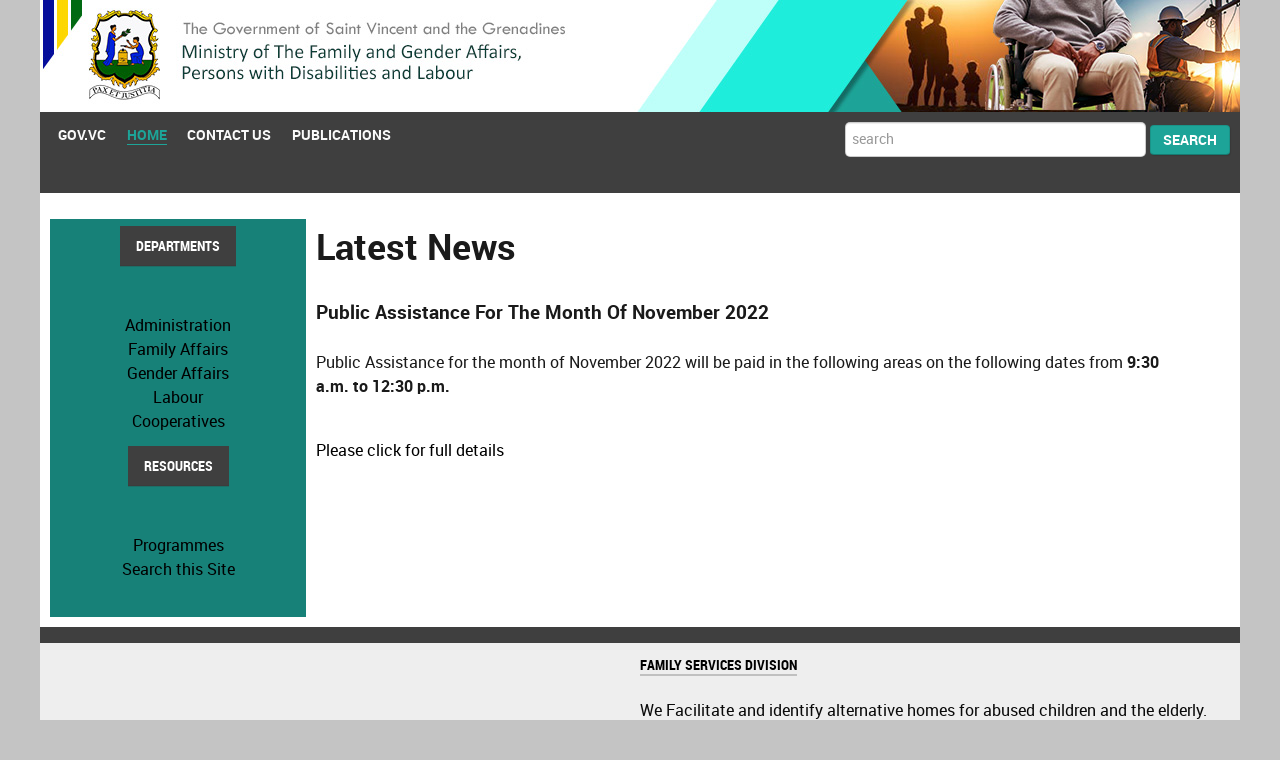

--- FILE ---
content_type: text/html; charset=utf-8
request_url: https://mobilization.gov.vc/mobilization/index.php/37-news/376-public-assistance-for-the-month-of-november-2022
body_size: 3776
content:
<!DOCTYPE html>
<html lang="en-GB" dir="ltr">
        <head>
    
            <meta name="viewport" content="width=device-width, initial-scale=1.0">
        <meta http-equiv="X-UA-Compatible" content="IE=edge" />
        

                <link rel="icon" type="image/x-icon" href="/mobilization/images/favicon.png" />
        
            
      <meta charset="utf-8" />
  <base href="https://mobilization.gov.vc/mobilization/index.php/37-news/376-public-assistance-for-the-month-of-november-2022" />
  <meta name="author" content="Zichri Ferdinand" />
  <meta name="generator" content="Joomla! - Open Source Content Management" />
  <title>Public Assistance For The Month Of November 2022</title>
  <link href="https://mobilization.gov.vc/mobilization/index.php/component/search/?Itemid=199&amp;catid=37&amp;id=376&amp;format=opensearch" rel="search" title="Search Mobilization" type="application/opensearchdescription+xml" />
  <link rel="stylesheet" href="/mobilization/media/gantry5/assets/css/font-awesome.min.css" />
  <link rel="stylesheet" href="/mobilization/media/gantry5/engines/nucleus/css-compiled/nucleus.css" />
  <link rel="stylesheet" href="/mobilization/templates/rt_ambrosia/custom/css-compiled/ambrosia_10.css" />
  <link rel="stylesheet" href="/mobilization/media/gantry5/assets/css/bootstrap-gantry.css" />
  <link rel="stylesheet" href="/mobilization/media/gantry5/engines/nucleus/css-compiled/joomla.css" />
  <link rel="stylesheet" href="/mobilization/media/jui/css/icomoon.css" />
  <link rel="stylesheet" href="/mobilization/templates/rt_ambrosia/custom/css-compiled/ambrosia-joomla_10.css" />
  <link rel="stylesheet" href="/mobilization/templates/rt_ambrosia/custom/css-compiled/custom_10.css" />
  <style type="text/css">
div.mod_search24 input[type="search"]{ width:auto; }
  </style>
  <script src="/mobilization/media/jui/js/jquery.min.js"></script>
  <script src="/mobilization/media/jui/js/jquery-noconflict.js"></script>
  <script src="/mobilization/media/jui/js/jquery-migrate.min.js"></script>
  <script src="/mobilization/media/system/js/caption.js"></script>
  <script src="/mobilization/media/system/js/html5fallback.js"></script>
  <script src="/mobilization/media/jui/js/bootstrap.min.js"></script>
  <script type="text/javascript">
jQuery(window).on('load',  function() {
				new JCaption('img.caption');
			});
  </script>

    <!--[if (gte IE 8)&(lte IE 9)]>
        <script type="text/javascript" src="/mobilization/media/gantry5/assets/js/html5shiv-printshiv.min.js"></script>
        <link rel="stylesheet" href="/mobilization/media/gantry5/engines/nucleus/css/nucleus-ie9.css" type="text/css"/>
        <script type="text/javascript" src="/mobilization/media/gantry5/assets/js/matchmedia.polyfill.js"></script>
        <![endif]-->
                        
</head>

    <body class="gantry site com_content view-article no-layout no-task dir-ltr itemid-199 outline-10 g-offcanvas-left g-home g-style-preset3">
        
                    

        <div id="g-offcanvas"  data-g-offcanvas-swipe="1" data-g-offcanvas-css3="1">
                        <div class="g-grid">                        

        <div class="g-block size-100">
             <div id="mobile-menu-2325-particle" class="g-content g-particle">            <div id="g-mobilemenu-container" data-g-menu-breakpoint="48rem"></div>
            </div>
        </div>
            </div>
    </div>
        <div id="g-page-surround">
            <div class="g-offcanvas-hide g-offcanvas-toggle" role="navigation" data-offcanvas-toggle aria-controls="g-offcanvas" aria-expanded="false"><i class="fa fa-fw fa-bars"></i></div>                        

                                
        <div class="g-container">        <header id="g-header" class="g-home">
                                                            <div class="g-grid">                        

        <div class="g-block size-100 flush">
             <div id="logo-5096-particle" class="g-content g-particle">            <a href="/mobilization" title="" rel="home" class="g-logo">
        <img src="/mobilization/images/banners/mobilization_2024.jpg" alt="" />
        
</a>
            </div>
        </div>
            </div>
            
    </header></div>
                    
        <div class="g-container">        <section id="g-navigation">
                                        <div class="g-grid">                        

        <div class="g-block size-33">
             <div id="menu-2034-particle" class="g-content g-particle">            <nav class="g-main-nav" data-g-hover-expand="true">
        <ul class="g-toplevel">
                                                                                                        
                                                                                                                                
                        
        
                
        <li class="g-menu-item g-menu-item-type-url g-menu-item-2 g-standard  ">
            <a class="g-menu-item-container" href="http://www.gov.vc" target="_blank" rel="noopener&#x20;noreferrer">
                                                                <span class="g-menu-item-content">
                                    <span class="g-menu-item-title">Gov.vc</span>
            
                    </span>
                                                </a>
                                </li>
    
                                                                                        
        
                        
        
                
        <li class="g-menu-item g-menu-item-type-component g-menu-item-199 active g-standard  ">
            <a class="g-menu-item-container" href="/mobilization/index.php">
                                                                <span class="g-menu-item-content">
                                    <span class="g-menu-item-title">Home</span>
            
                    </span>
                                                </a>
                                </li>
    
                                                                                        
        
                        
        
                
        <li class="g-menu-item g-menu-item-type-component g-menu-item-33 g-standard  ">
            <a class="g-menu-item-container" href="/mobilization/index.php/contact-us">
                                                                <span class="g-menu-item-content">
                                    <span class="g-menu-item-title">Contact Us</span>
            
                    </span>
                                                </a>
                                </li>
    
                                                                                        
        
                        
        
                
        <li class="g-menu-item g-menu-item-type-component g-menu-item-206 g-standard  ">
            <a class="g-menu-item-container" href="/mobilization/index.php/publications">
                                                                <span class="g-menu-item-content">
                                    <span class="g-menu-item-title">Publications</span>
            
                    </span>
                                                </a>
                                </li>
    
    
        </ul>
    </nav>
            </div>
        </div>
                    

        <div class="g-block size-67 align-right">
             <div class="g-content">
                                    <div class="platform-content"><div class="moduletable ">
						<div class="search mod_search24">
	<form action="/mobilization/index.php" method="post" class="form-inline">
		<label for="mod-search-searchword" class="element-invisible">Search ...</label> <input name="searchword" id="mod-search-searchword" maxlength="200"  class="inputbox search-query" type="search" size="40" placeholder="search" /> <button class="button btn btn-primary" onclick="this.form.searchword.focus();">Search</button>		<input type="hidden" name="task" value="search" />
		<input type="hidden" name="option" value="com_search" />
		<input type="hidden" name="Itemid" value="199" />
	</form>
</div>
		</div></div>
            
        </div>
        </div>
            </div>
            
    </section></div>
                    
        <div class="g-container">        <section id="g-feature">
                                        <div class="g-grid">                        

        <div class="g-block size-100 box2 g-outer-box flush">
             <div id="custom-8718-particle" class="g-content g-particle">            <p> </p>
            </div>
        </div>
            </div>
                            <div class="g-grid">                        

        <div class="g-block size-100 box-white flush">
             <div id="custom-5212-particle" class="g-content g-particle">            <p> </p>
            </div>
        </div>
            </div>
            
    </section></div>
                
                                
                
    
                <section id="g-container-6962" class="g-wrapper">
                <div class="g-container">                    <div class="g-grid">                        

        <div class="g-block size-100 box-white g-outer-box flush">
             <section id="g-mainbar">
                                        <div class="g-grid">                        

        <div class="g-block size-23 center title2 box1">
             <div class="g-content">
                                    <div class="platform-content"><div class="moduletable _mainh3">
							<h3 class="g-title">Departments</h3>
						<ul class="nav menu">
<li class="item-29"><a href="/mobilization/index.php/administration" >Administration</a></li><li class="item-225"><a href="/mobilization/index.php/family-affairs" >Family Affairs</a></li><li class="item-226"><a href="/mobilization/index.php/general-information-3" >Gender Affairs</a></li><li class="item-227"><a href="https://dol.gov.vc/dol/" target="_blank" >Labour</a></li><li class="item-228"><a href="/mobilization/index.php/cooperatives" >Cooperatives</a></li></ul>
		</div></div><div class="platform-content"><div class="moduletable _mainh3">
							<h3 class="g-title">Resources</h3>
						<ul class="nav menu">
<li class="item-39"><a href="/mobilization/index.php/programmes" >Programmes</a></li><li class="item-87"><a href="/mobilization/index.php/search-this-site" >Search this Site</a></li></ul>
		</div></div>
            
        </div>
        </div>
                    

        <div class="g-block size-72 box-white g-outer-box flush">
             <div class="g-content">
                                                            <div class="platform-content row-fluid"><div class="span12"><div class="item-page" itemscope itemtype="https://schema.org/Article">
	<meta itemprop="inLanguage" content="en-GB" />
		<div class="page-header">
		<h1> Latest News </h1>
	</div>
	
		
			<div class="page-header">
					<h2 itemprop="name">
				Public Assistance For The Month Of November 2022			</h2>
									</div>
					
	
	
				
								<div itemprop="articleBody">
		<p>Public Assistance for the month of November 2022 will be paid in the following areas on the following dates from <strong>9:30 a.m. to 12:30 p.m.</strong></p>
 
<p><br /><a href="/mobilization/images/stories/public-Ass_2022_10_31_16_8_58_83225.pdf" target="_blank">Please click for full details</a></p>	</div>

	
							</div></div></div>
    
            
    </div>
        </div>
                    

        <div class="g-block size-5 box-white flush">
             <div id="custom-4196-particle" class="g-content g-particle">            <p> </p>
            </div>
        </div>
            </div>
            
    </section>
        </div>
            </div>
    </div>
        
    </section>
    
                    
        <div class="g-container">        <section id="g-extension">
                                        <div class="g-grid">                        

        <div class="g-block size-100 g-outer-box box2 flush">
             <div id="custom-2063-particle" class="g-content g-particle">            <p> </p>
            </div>
        </div>
            </div>
                            <div class="g-grid">                        

        <div class="g-block size-50 flush">
             <div class="g-content">
                                    <div class="platform-content"><div class="moduletable ">
						

<div class="custom"  >
	<iframe src="https://www.youtube.com/embed/vRkKPMXXN8M" width="590" height="245" frameborder="0" allowfullscreen=""></iframe></div>
		</div></div>
            
        </div>
        </div>
                    

        <div class="g-block size-50 flush">
             <div class="g-content">
                                    <div class="platform-content"><div class="moduletable ">
							<h3 class="g-title">Family Services Division</h3>
						

<div class="custom"  >
	We Facilitate and identify alternative homes for abused children and the elderly.  Liaise with child care agencies, regional and International. Prepare social inquiry report for the Court and relevant international agencies.
<p>Our Division is located in Pauls Avenue in the Co-operative Credit Union League Building. <a style="color: #158fad; text-decoration: underline;" href="/mobilization/index.php/family-services-division/family-services">Find out more on what we offer</a></div>
		</div></div>
            
        </div>
        </div>
            </div>
            
    </section></div>
                    
        <div class="g-container">        <footer id="g-footer">
                                        <div class="g-grid">                        

        <div class="g-block size-32 g-outer-box">
             <div class="g-content">
                                    <div class="platform-content"><div class="moduletable _contact">
							<h3 class="g-title">Contact Information</h3>
						

<div class="custom_contact"  >
	<p><strong>Permanent Secretary<br /></strong><span style="color: #5ddef7;">Mrs. Merissa Finch-Burke</span> <br /><strong>Location:</strong> Halifax street <br /><strong>Tel : (PBX) </strong>:(784) 456-1111<strong>, Ext : </strong>3863<br /> <strong>E-mail: </strong><span style="color: #5ddef7;"><a href="mailto:mobililsation1@hotmail.com">mobililsation1@hotmail.com</a> /<a href="mailto:office.mobilisation@gov.vc">office.mobilisation@gov.vc</a> <br /></span></p></div>
		</div></div>
            
        </div>
        </div>
                    

        <div class="g-block size-48">
             <div id="infolist-8924-particle" class="g-content g-particle">            <h2 class="g-title g-infolist-title">Address</h2>
	<div class="g-infolist g-1cols ">
		
				<p>The Ministry of The Family and Gender Affairs, Persons with Disabilities and Labour
<div>Halifax Street
Kingstown
St. Vincent</div></p>
		
		
	</div>
            </div>
        </div>
                    

        <div class="g-block size-20">
             <div id="contact-9763-particle" class="g-content g-particle">            <h2 class="g-title">Office Hours</h2>
	<div class="g-contact ">
				    <div class="g-contact-item">
		        <div class="g-contact-icon"><span class="fa fa-sun-o"></span></div>		        <div class="g-contact-label">Monday - Friday</div>		        <div class="g-contact-text">8:00 am - 4:15 pm</div>        
		    </div>
				    <div class="g-contact-item">
		        <div class="g-contact-icon"><span class="fa fa-sun-o"></span></div>		        <div class="g-contact-label">Saturday - Sunday</div>		        <div class="g-contact-text">Closed</div>        
		    </div>
		      
	</div>
            </div>
        </div>
            </div>
            
    </footer></div>
                    
        <div class="g-container">        <section id="g-copyright">
                                        <div class="g-grid">                        

        <div class="g-block size-8">
             <div id="logo-8927-particle" class="g-content g-particle">            <a href="/mobilization" title="" rel="home" class="">
        <img src="/mobilization/images/svgflag.jpg" alt="" />
        
</a>
            </div>
        </div>
                    

        <div class="g-block size-92 g-copyright center">
             <div id="copyright-3931-particle" class="g-content g-particle">            &copy;
        2026
    Government of Saint Vincent and the Grenadines<p> Website developed and managed by the Information Technology Services Division </p>
            </div>
        </div>
            </div>
            
    </section></div>
            
                        

        </div>
                    

                        <script type="text/javascript" src="/mobilization/media/gantry5/assets/js/main.js"></script>
    

    

        
    </body>
</html>


--- FILE ---
content_type: text/css
request_url: https://mobilization.gov.vc/mobilization/templates/rt_ambrosia/custom/css-compiled/custom_10.css
body_size: 64
content:
/*bf6e6ba06a085c282a3e44cefb6bf31b*/
/* @import "custom.scss" */